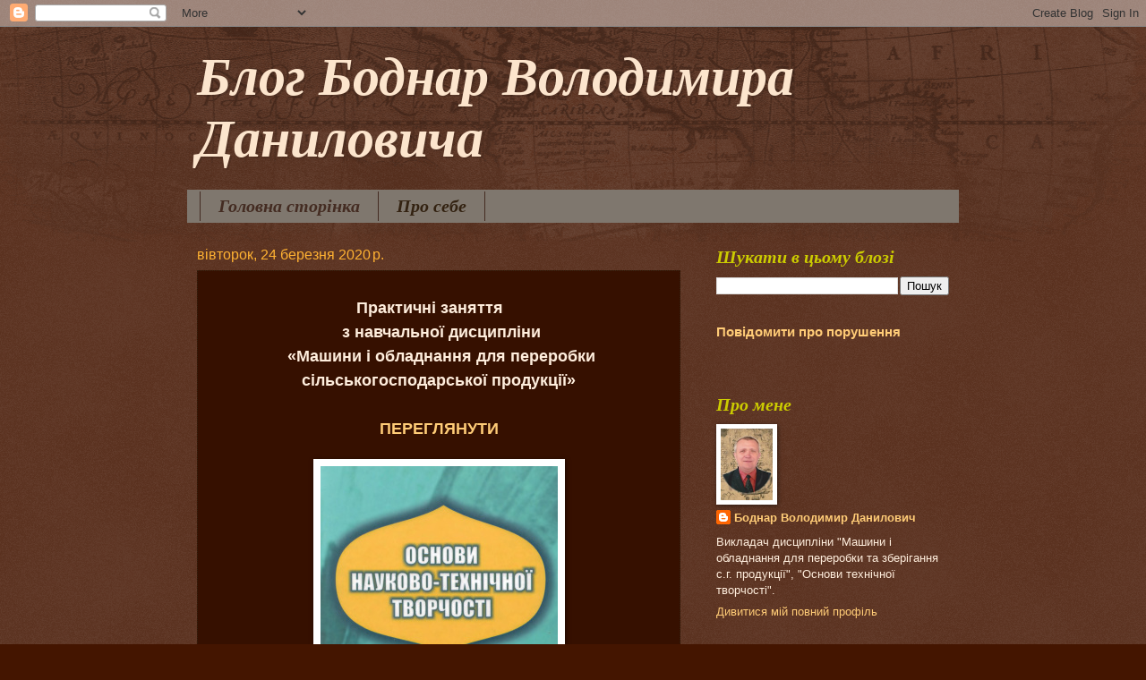

--- FILE ---
content_type: text/html; charset=UTF-8
request_url: https://volodymyrbodnar.blogspot.com/
body_size: 10835
content:
<!DOCTYPE html>
<html class='v2' dir='ltr' lang='uk'>
<head>
<link href='https://www.blogger.com/static/v1/widgets/335934321-css_bundle_v2.css' rel='stylesheet' type='text/css'/>
<meta content='width=1100' name='viewport'/>
<meta content='text/html; charset=UTF-8' http-equiv='Content-Type'/>
<meta content='blogger' name='generator'/>
<link href='https://volodymyrbodnar.blogspot.com/favicon.ico' rel='icon' type='image/x-icon'/>
<link href='https://volodymyrbodnar.blogspot.com/' rel='canonical'/>
<link rel="alternate" type="application/atom+xml" title="Блог Боднар Володимира Даниловича - Atom" href="https://volodymyrbodnar.blogspot.com/feeds/posts/default" />
<link rel="alternate" type="application/rss+xml" title="Блог Боднар Володимира Даниловича - RSS" href="https://volodymyrbodnar.blogspot.com/feeds/posts/default?alt=rss" />
<link rel="service.post" type="application/atom+xml" title="Блог Боднар Володимира Даниловича - Atom" href="https://www.blogger.com/feeds/5303699380393624380/posts/default" />
<link rel="me" href="https://www.blogger.com/profile/05203724567763009478" />
<!--Can't find substitution for tag [blog.ieCssRetrofitLinks]-->
<meta content='https://volodymyrbodnar.blogspot.com/' property='og:url'/>
<meta content='Блог Боднар Володимира Даниловича' property='og:title'/>
<meta content='' property='og:description'/>
<title>Блог Боднар Володимира Даниловича</title>
<style id='page-skin-1' type='text/css'><!--
/*
-----------------------------------------------
Blogger Template Style
Name:     Watermark
Designer: Blogger
URL:      www.blogger.com
----------------------------------------------- */
/* Use this with templates/1ktemplate-*.html */
/* Content
----------------------------------------------- */
body {
font: normal normal 14px Arial, Tahoma, Helvetica, FreeSans, sans-serif;
color: #ffeedd;
background: #441500 url(https://resources.blogblog.com/blogblog/data/1kt/watermark/body_background_navigator.png) repeat scroll top left;
}
html body .content-outer {
min-width: 0;
max-width: 100%;
width: 100%;
}
.content-outer {
font-size: 92%;
}
a:link {
text-decoration:none;
color: #ffcc77;
}
a:visited {
text-decoration:none;
color: #ff8866;
}
a:hover {
text-decoration:underline;
color: #ffeecc;
}
.body-fauxcolumns .cap-top {
margin-top: 30px;
background: transparent url(https://resources.blogblog.com/blogblog/data/1kt/watermark/body_overlay_navigator.png) no-repeat scroll top center;
height: 256px;
}
.content-inner {
padding: 0;
}
/* Header
----------------------------------------------- */
.header-inner .Header .titlewrapper,
.header-inner .Header .descriptionwrapper {
padding-left: 20px;
padding-right: 20px;
}
.Header h1 {
font: italic bold 60px Georgia, Utopia, 'Palatino Linotype', Palatino, serif;
color: #fce5cd;
text-shadow: 2px 2px rgba(0, 0, 0, .1);
}
.Header h1 a {
color: #fce5cd;
}
.Header .description {
font-size: 140%;
color: #ffffff;
}
/* Tabs
----------------------------------------------- */
.tabs-inner .section {
margin: 0 20px;
}
.tabs-inner .PageList, .tabs-inner .LinkList, .tabs-inner .Labels {
margin-left: -11px;
margin-right: -11px;
background-color: #7f776e;
border-top: 0 solid #ffffff;
border-bottom: 0 solid #ffffff;
-moz-box-shadow: 0 0 0 rgba(0, 0, 0, .3);
-webkit-box-shadow: 0 0 0 rgba(0, 0, 0, .3);
-goog-ms-box-shadow: 0 0 0 rgba(0, 0, 0, .3);
box-shadow: 0 0 0 rgba(0, 0, 0, .3);
}
.tabs-inner .PageList .widget-content,
.tabs-inner .LinkList .widget-content,
.tabs-inner .Labels .widget-content {
margin: -3px -11px;
background: transparent none  no-repeat scroll right;
}
.tabs-inner .widget ul {
padding: 2px 25px;
max-height: 34px;
background: transparent none no-repeat scroll left;
}
.tabs-inner .widget li {
border: none;
}
.tabs-inner .widget li a {
display: inline-block;
padding: .25em 1em;
font: italic bold 20px Georgia, Utopia, 'Palatino Linotype', Palatino, serif;
color: #332211;
border-right: 1px solid #442c22;
}
.tabs-inner .widget li:first-child a {
border-left: 1px solid #442c22;
}
.tabs-inner .widget li.selected a, .tabs-inner .widget li a:hover {
color: #442c22;
}
/* Headings
----------------------------------------------- */
h2 {
font: italic bold 20px Georgia, Utopia, 'Palatino Linotype', Palatino, serif;
color: #cccc00;
margin: 0 0 .5em;
}
h2.date-header {
font: normal normal 16px Arial, Tahoma, Helvetica, FreeSans, sans-serif;
color: #ffb232;
}
/* Main
----------------------------------------------- */
.main-inner .column-center-inner,
.main-inner .column-left-inner,
.main-inner .column-right-inner {
padding: 0 5px;
}
.main-outer {
margin-top: 0;
background: transparent none no-repeat scroll top left;
}
.main-inner {
padding-top: 30px;
}
.main-cap-top {
position: relative;
}
.main-cap-top .cap-right {
position: absolute;
height: 0;
width: 100%;
bottom: 0;
background: transparent none repeat-x scroll bottom center;
}
.main-cap-top .cap-left {
position: absolute;
height: 245px;
width: 280px;
right: 0;
bottom: 0;
background: transparent none no-repeat scroll bottom left;
}
/* Posts
----------------------------------------------- */
.post-outer {
padding: 15px 20px;
margin: 0 0 25px;
background: #441500 url(https://resources.blogblog.com/blogblog/data/1kt/watermark/post_background_navigator.png) repeat scroll top left;
_background-image: none;
border: dotted 1px #332211;
-moz-box-shadow: 0 0 0 rgba(0, 0, 0, .1);
-webkit-box-shadow: 0 0 0 rgba(0, 0, 0, .1);
-goog-ms-box-shadow: 0 0 0 rgba(0, 0, 0, .1);
box-shadow: 0 0 0 rgba(0, 0, 0, .1);
}
h3.post-title {
font: normal normal 30px Georgia, Utopia, 'Palatino Linotype', Palatino, serif;
margin: 0;
}
.comments h4 {
font: normal normal 30px Georgia, Utopia, 'Palatino Linotype', Palatino, serif;
margin: 1em 0 0;
}
.post-body {
font-size: 105%;
line-height: 1.5;
position: relative;
}
.post-header {
margin: 0 0 1em;
color: #0000cc;
}
.post-footer {
margin: 10px 0 0;
padding: 10px 0 0;
color: #0000cc;
border-top: dashed 1px #002f44;
}
#blog-pager {
font-size: 140%
}
#comments .comment-author {
padding-top: 1.5em;
border-top: dashed 1px #002f44;
background-position: 0 1.5em;
}
#comments .comment-author:first-child {
padding-top: 0;
border-top: none;
}
.avatar-image-container {
margin: .2em 0 0;
}
/* Comments
----------------------------------------------- */
.comments .comments-content .icon.blog-author {
background-repeat: no-repeat;
background-image: url([data-uri]);
}
.comments .comments-content .loadmore a {
border-top: 1px solid #002f44;
border-bottom: 1px solid #002f44;
}
.comments .continue {
border-top: 2px solid #002f44;
}
/* Widgets
----------------------------------------------- */
.widget ul, .widget #ArchiveList ul.flat {
padding: 0;
list-style: none;
}
.widget ul li, .widget #ArchiveList ul.flat li {
padding: .35em 0;
text-indent: 0;
border-top: dashed 1px #002f44;
}
.widget ul li:first-child, .widget #ArchiveList ul.flat li:first-child {
border-top: none;
}
.widget .post-body ul {
list-style: disc;
}
.widget .post-body ul li {
border: none;
}
.widget .zippy {
color: #002f44;
}
.post-body img, .post-body .tr-caption-container, .Profile img, .Image img,
.BlogList .item-thumbnail img {
padding: 5px;
background: #fff;
-moz-box-shadow: 1px 1px 5px rgba(0, 0, 0, .5);
-webkit-box-shadow: 1px 1px 5px rgba(0, 0, 0, .5);
-goog-ms-box-shadow: 1px 1px 5px rgba(0, 0, 0, .5);
box-shadow: 1px 1px 5px rgba(0, 0, 0, .5);
}
.post-body img, .post-body .tr-caption-container {
padding: 8px;
}
.post-body .tr-caption-container {
color: #333333;
}
.post-body .tr-caption-container img {
padding: 0;
background: transparent;
border: none;
-moz-box-shadow: 0 0 0 rgba(0, 0, 0, .1);
-webkit-box-shadow: 0 0 0 rgba(0, 0, 0, .1);
-goog-ms-box-shadow: 0 0 0 rgba(0, 0, 0, .1);
box-shadow: 0 0 0 rgba(0, 0, 0, .1);
}
/* Footer
----------------------------------------------- */
.footer-outer {
color:#7f7f7f;
background: #44002f url(https://resources.blogblog.com/blogblog/data/1kt/watermark/body_background_navigator.png) repeat scroll top left;
}
.footer-outer a {
color: #fff6ee;
}
.footer-outer a:visited {
color: #ff8866;
}
.footer-outer a:hover {
color: #ffeecc;
}
.footer-outer .widget h2 {
color: #cccc00;
}
/* Mobile
----------------------------------------------- */
body.mobile  {
background-size: 100% auto;
}
.mobile .body-fauxcolumn-outer {
background: transparent none repeat scroll top left;
}
html .mobile .mobile-date-outer {
border-bottom: none;
background: #441500 url(https://resources.blogblog.com/blogblog/data/1kt/watermark/post_background_navigator.png) repeat scroll top left;
_background-image: none;
margin-bottom: 10px;
}
.mobile .main-inner .date-outer {
padding: 0;
}
.mobile .main-inner .date-header {
margin: 10px;
}
.mobile .main-cap-top {
z-index: -1;
}
.mobile .content-outer {
font-size: 100%;
}
.mobile .post-outer {
padding: 10px;
}
.mobile .main-cap-top .cap-left {
background: transparent none no-repeat scroll bottom left;
}
.mobile .body-fauxcolumns .cap-top {
margin: 0;
}
.mobile-link-button {
background: #441500 url(https://resources.blogblog.com/blogblog/data/1kt/watermark/post_background_navigator.png) repeat scroll top left;
}
.mobile-link-button a:link, .mobile-link-button a:visited {
color: #ffcc77;
}
.mobile-index-date .date-header {
color: #ffb232;
}
.mobile-index-contents {
color: #ffeedd;
}
.mobile .tabs-inner .section {
margin: 0;
}
.mobile .tabs-inner .PageList {
margin-left: 0;
margin-right: 0;
}
.mobile .tabs-inner .PageList .widget-content {
margin: 0;
color: #442c22;
background: #441500 url(https://resources.blogblog.com/blogblog/data/1kt/watermark/post_background_navigator.png) repeat scroll top left;
}
.mobile .tabs-inner .PageList .widget-content .pagelist-arrow {
border-left: 1px solid #442c22;
}

--></style>
<style id='template-skin-1' type='text/css'><!--
body {
min-width: 880px;
}
.content-outer, .content-fauxcolumn-outer, .region-inner {
min-width: 880px;
max-width: 880px;
_width: 880px;
}
.main-inner .columns {
padding-left: 0;
padding-right: 300px;
}
.main-inner .fauxcolumn-center-outer {
left: 0;
right: 300px;
/* IE6 does not respect left and right together */
_width: expression(this.parentNode.offsetWidth -
parseInt("0") -
parseInt("300px") + 'px');
}
.main-inner .fauxcolumn-left-outer {
width: 0;
}
.main-inner .fauxcolumn-right-outer {
width: 300px;
}
.main-inner .column-left-outer {
width: 0;
right: 100%;
margin-left: -0;
}
.main-inner .column-right-outer {
width: 300px;
margin-right: -300px;
}
#layout {
min-width: 0;
}
#layout .content-outer {
min-width: 0;
width: 800px;
}
#layout .region-inner {
min-width: 0;
width: auto;
}
body#layout div.add_widget {
padding: 8px;
}
body#layout div.add_widget a {
margin-left: 32px;
}
--></style>
<link href='https://www.blogger.com/dyn-css/authorization.css?targetBlogID=5303699380393624380&amp;zx=f49e5aa9-6218-46fc-af48-adaf1ea8155f' media='none' onload='if(media!=&#39;all&#39;)media=&#39;all&#39;' rel='stylesheet'/><noscript><link href='https://www.blogger.com/dyn-css/authorization.css?targetBlogID=5303699380393624380&amp;zx=f49e5aa9-6218-46fc-af48-adaf1ea8155f' rel='stylesheet'/></noscript>
<meta name='google-adsense-platform-account' content='ca-host-pub-1556223355139109'/>
<meta name='google-adsense-platform-domain' content='blogspot.com'/>

</head>
<body class='loading variant-navigator'>
<div class='navbar section' id='navbar' name='Панель навігації'><div class='widget Navbar' data-version='1' id='Navbar1'><script type="text/javascript">
    function setAttributeOnload(object, attribute, val) {
      if(window.addEventListener) {
        window.addEventListener('load',
          function(){ object[attribute] = val; }, false);
      } else {
        window.attachEvent('onload', function(){ object[attribute] = val; });
      }
    }
  </script>
<div id="navbar-iframe-container"></div>
<script type="text/javascript" src="https://apis.google.com/js/platform.js"></script>
<script type="text/javascript">
      gapi.load("gapi.iframes:gapi.iframes.style.bubble", function() {
        if (gapi.iframes && gapi.iframes.getContext) {
          gapi.iframes.getContext().openChild({
              url: 'https://www.blogger.com/navbar/5303699380393624380?origin\x3dhttps://volodymyrbodnar.blogspot.com',
              where: document.getElementById("navbar-iframe-container"),
              id: "navbar-iframe"
          });
        }
      });
    </script><script type="text/javascript">
(function() {
var script = document.createElement('script');
script.type = 'text/javascript';
script.src = '//pagead2.googlesyndication.com/pagead/js/google_top_exp.js';
var head = document.getElementsByTagName('head')[0];
if (head) {
head.appendChild(script);
}})();
</script>
</div></div>
<div itemscope='itemscope' itemtype='http://schema.org/Blog' style='display: none;'>
<meta content='Блог Боднар Володимира Даниловича' itemprop='name'/>
</div>
<div class='body-fauxcolumns'>
<div class='fauxcolumn-outer body-fauxcolumn-outer'>
<div class='cap-top'>
<div class='cap-left'></div>
<div class='cap-right'></div>
</div>
<div class='fauxborder-left'>
<div class='fauxborder-right'></div>
<div class='fauxcolumn-inner'>
</div>
</div>
<div class='cap-bottom'>
<div class='cap-left'></div>
<div class='cap-right'></div>
</div>
</div>
</div>
<div class='content'>
<div class='content-fauxcolumns'>
<div class='fauxcolumn-outer content-fauxcolumn-outer'>
<div class='cap-top'>
<div class='cap-left'></div>
<div class='cap-right'></div>
</div>
<div class='fauxborder-left'>
<div class='fauxborder-right'></div>
<div class='fauxcolumn-inner'>
</div>
</div>
<div class='cap-bottom'>
<div class='cap-left'></div>
<div class='cap-right'></div>
</div>
</div>
</div>
<div class='content-outer'>
<div class='content-cap-top cap-top'>
<div class='cap-left'></div>
<div class='cap-right'></div>
</div>
<div class='fauxborder-left content-fauxborder-left'>
<div class='fauxborder-right content-fauxborder-right'></div>
<div class='content-inner'>
<header>
<div class='header-outer'>
<div class='header-cap-top cap-top'>
<div class='cap-left'></div>
<div class='cap-right'></div>
</div>
<div class='fauxborder-left header-fauxborder-left'>
<div class='fauxborder-right header-fauxborder-right'></div>
<div class='region-inner header-inner'>
<div class='header section' id='header' name='Заголовок'><div class='widget Header' data-version='1' id='Header1'>
<div id='header-inner'>
<div class='titlewrapper'>
<h1 class='title'>
Блог Боднар Володимира Даниловича
</h1>
</div>
<div class='descriptionwrapper'>
<p class='description'><span>
</span></p>
</div>
</div>
</div></div>
</div>
</div>
<div class='header-cap-bottom cap-bottom'>
<div class='cap-left'></div>
<div class='cap-right'></div>
</div>
</div>
</header>
<div class='tabs-outer'>
<div class='tabs-cap-top cap-top'>
<div class='cap-left'></div>
<div class='cap-right'></div>
</div>
<div class='fauxborder-left tabs-fauxborder-left'>
<div class='fauxborder-right tabs-fauxborder-right'></div>
<div class='region-inner tabs-inner'>
<div class='tabs section' id='crosscol' name='Усі стовпці'><div class='widget PageList' data-version='1' id='PageList2'>
<div class='widget-content'>
<ul>
<li class='selected'>
<a href='https://volodymyrbodnar.blogspot.com/'>Головна сторінка</a>
</li>
<li>
<a href='http://zklnau.com.ua/------------------.-.-1.html'>Про себе</a>
</li>
</ul>
<div class='clear'></div>
</div>
</div></div>
<div class='tabs no-items section' id='crosscol-overflow' name='Cross-Column 2'></div>
</div>
</div>
<div class='tabs-cap-bottom cap-bottom'>
<div class='cap-left'></div>
<div class='cap-right'></div>
</div>
</div>
<div class='main-outer'>
<div class='main-cap-top cap-top'>
<div class='cap-left'></div>
<div class='cap-right'></div>
</div>
<div class='fauxborder-left main-fauxborder-left'>
<div class='fauxborder-right main-fauxborder-right'></div>
<div class='region-inner main-inner'>
<div class='columns fauxcolumns'>
<div class='fauxcolumn-outer fauxcolumn-center-outer'>
<div class='cap-top'>
<div class='cap-left'></div>
<div class='cap-right'></div>
</div>
<div class='fauxborder-left'>
<div class='fauxborder-right'></div>
<div class='fauxcolumn-inner'>
</div>
</div>
<div class='cap-bottom'>
<div class='cap-left'></div>
<div class='cap-right'></div>
</div>
</div>
<div class='fauxcolumn-outer fauxcolumn-left-outer'>
<div class='cap-top'>
<div class='cap-left'></div>
<div class='cap-right'></div>
</div>
<div class='fauxborder-left'>
<div class='fauxborder-right'></div>
<div class='fauxcolumn-inner'>
</div>
</div>
<div class='cap-bottom'>
<div class='cap-left'></div>
<div class='cap-right'></div>
</div>
</div>
<div class='fauxcolumn-outer fauxcolumn-right-outer'>
<div class='cap-top'>
<div class='cap-left'></div>
<div class='cap-right'></div>
</div>
<div class='fauxborder-left'>
<div class='fauxborder-right'></div>
<div class='fauxcolumn-inner'>
</div>
</div>
<div class='cap-bottom'>
<div class='cap-left'></div>
<div class='cap-right'></div>
</div>
</div>
<!-- corrects IE6 width calculation -->
<div class='columns-inner'>
<div class='column-center-outer'>
<div class='column-center-inner'>
<div class='main section' id='main' name='Основний'><div class='widget Blog' data-version='1' id='Blog1'>
<div class='blog-posts hfeed'>

          <div class="date-outer">
        
<h2 class='date-header'><span>вівторок, 24 березня 2020&#8239;р.</span></h2>

          <div class="date-posts">
        
<div class='post-outer'>
<div class='post hentry uncustomized-post-template' itemprop='blogPost' itemscope='itemscope' itemtype='http://schema.org/BlogPosting'>
<meta content='https://blogger.googleusercontent.com/img/b/R29vZ2xl/AVvXsEjrXXTsQDGK_Xw5ENifYSUO3LvPe4wILuoB5UE4inVXuuIA6rB_SbtYi9yPFAMhFO58nORVFQmBZ_CDjwOOpMBjJKkfh2EC5WaB-015kJ7gIdekiSP1MLVpP8SzC4CNHn-QspYzAOGOOZuc/s1600/8.png' itemprop='image_url'/>
<meta content='5303699380393624380' itemprop='blogId'/>
<meta content='2310463319094961359' itemprop='postId'/>
<a name='2310463319094961359'></a>
<div class='post-header'>
<div class='post-header-line-1'></div>
</div>
<div class='post-body entry-content' id='post-body-2310463319094961359' itemprop='description articleBody'>
<div align="center" class="MsoNormal" style="text-align: center;">
<span style="font-size: large;">&nbsp; &nbsp; &nbsp; &nbsp; &nbsp; &nbsp; &nbsp; &nbsp; &nbsp; &nbsp;<b>Практичні заняття&nbsp;&nbsp;&nbsp;&nbsp;&nbsp;&nbsp;&nbsp;&nbsp;&nbsp;&nbsp;&nbsp;&nbsp;&nbsp;&nbsp;&nbsp;&nbsp;&nbsp;&nbsp;&nbsp;&nbsp;&nbsp; &nbsp;<o:p></o:p></b></span></div>
<div align="center" class="MsoNormal" style="text-align: center;">
<b><o:p><span style="font-size: large;">&nbsp;</span></o:p><span style="font-size: large;">з навчальної дисципліни</span></b></div>
<div align="center" class="MsoNormal" style="text-align: center;">
<b><span style="font-size: large;">&nbsp;</span><span style="font-size: large;">&#171;Машини і обладнання для переробки сільськогосподарської
продукції&#187;</span></b></div>
<div align="center" class="MsoNormal" style="text-align: center;">
<b><span style="font-size: large;"><br /></span></b></div>
<div align="center" class="MsoNormal" style="text-align: center;">
<b><span style="font-size: large;"><a href="https://docs.google.com/document/d/1UEcHqdGpaHuV18tIUAYERAO3H9ill8Y6xOLGq2hVWhI/edit#heading=h.1syjxc9scs53">ПЕРЕГЛЯНУТИ</a></span></b></div>
<div align="center" class="MsoNormal" style="text-align: center;">
<b><br /></b></div>
<div class="separator" style="clear: both; text-align: center;">
<a href="https://blogger.googleusercontent.com/img/b/R29vZ2xl/AVvXsEjrXXTsQDGK_Xw5ENifYSUO3LvPe4wILuoB5UE4inVXuuIA6rB_SbtYi9yPFAMhFO58nORVFQmBZ_CDjwOOpMBjJKkfh2EC5WaB-015kJ7gIdekiSP1MLVpP8SzC4CNHn-QspYzAOGOOZuc/s1600/8.png" imageanchor="1" style="margin-left: 1em; margin-right: 1em;"><img border="0" data-original-height="250" data-original-width="265" src="https://blogger.googleusercontent.com/img/b/R29vZ2xl/AVvXsEjrXXTsQDGK_Xw5ENifYSUO3LvPe4wILuoB5UE4inVXuuIA6rB_SbtYi9yPFAMhFO58nORVFQmBZ_CDjwOOpMBjJKkfh2EC5WaB-015kJ7gIdekiSP1MLVpP8SzC4CNHn-QspYzAOGOOZuc/s1600/8.png" /></a></div>
<div align="center" class="MsoNormal" style="text-align: center;">
<b><br /></b></div>
<div style='clear: both;'></div>
</div>
<div class='post-footer'>
<div class='post-footer-line post-footer-line-1'>
<span class='post-author vcard'>
</span>
<span class='post-timestamp'>
о
<meta content='https://volodymyrbodnar.blogspot.com/2020/03/blog-post_37.html' itemprop='url'/>
<a class='timestamp-link' href='https://volodymyrbodnar.blogspot.com/2020/03/blog-post_37.html' rel='bookmark' title='permanent link'><abbr class='published' itemprop='datePublished' title='2020-03-24T11:54:00-07:00'>березня 24, 2020</abbr></a>
</span>
<span class='post-comment-link'>
<a class='comment-link' href='https://volodymyrbodnar.blogspot.com/2020/03/blog-post_37.html#comment-form' onclick=''>
Немає коментарів:
  </a>
</span>
<span class='post-icons'>
<span class='item-control blog-admin pid-295420899'>
<a href='https://www.blogger.com/post-edit.g?blogID=5303699380393624380&postID=2310463319094961359&from=pencil' title='Редагувати допис'>
<img alt='' class='icon-action' height='18' src='https://resources.blogblog.com/img/icon18_edit_allbkg.gif' width='18'/>
</a>
</span>
</span>
<div class='post-share-buttons goog-inline-block'>
<a class='goog-inline-block share-button sb-email' href='https://www.blogger.com/share-post.g?blogID=5303699380393624380&postID=2310463319094961359&target=email' target='_blank' title='Надіслати електронною поштою'><span class='share-button-link-text'>Надіслати електронною поштою</span></a><a class='goog-inline-block share-button sb-blog' href='https://www.blogger.com/share-post.g?blogID=5303699380393624380&postID=2310463319094961359&target=blog' onclick='window.open(this.href, "_blank", "height=270,width=475"); return false;' target='_blank' title='Опублікувати в блозі'><span class='share-button-link-text'>Опублікувати в блозі</span></a><a class='goog-inline-block share-button sb-twitter' href='https://www.blogger.com/share-post.g?blogID=5303699380393624380&postID=2310463319094961359&target=twitter' target='_blank' title='Поділитися в X'><span class='share-button-link-text'>Поділитися в X</span></a><a class='goog-inline-block share-button sb-facebook' href='https://www.blogger.com/share-post.g?blogID=5303699380393624380&postID=2310463319094961359&target=facebook' onclick='window.open(this.href, "_blank", "height=430,width=640"); return false;' target='_blank' title='Опублікувати у Facebook'><span class='share-button-link-text'>Опублікувати у Facebook</span></a><a class='goog-inline-block share-button sb-pinterest' href='https://www.blogger.com/share-post.g?blogID=5303699380393624380&postID=2310463319094961359&target=pinterest' target='_blank' title='Поділитися в Pinterest'><span class='share-button-link-text'>Поділитися в Pinterest</span></a>
</div>
</div>
<div class='post-footer-line post-footer-line-2'>
<span class='post-labels'>
</span>
</div>
<div class='post-footer-line post-footer-line-3'>
<span class='post-location'>
</span>
</div>
</div>
</div>
</div>
<div class='inline-ad'>
<!--Can't find substitution for tag [adCode]-->
</div>
<div class='post-outer'>
<div class='post hentry uncustomized-post-template' itemprop='blogPost' itemscope='itemscope' itemtype='http://schema.org/BlogPosting'>
<meta content='https://blogger.googleusercontent.com/img/b/R29vZ2xl/AVvXsEiFyx8jtZazcpSoeNSfvi88tnMtdPxrypoF7tsARISvGFR0VVmgPdfvSVc0E1QP-7e0i1HDN7TMCB93U4sXtoj3Szi2oZkgP62fR-7Q4gJ22bQX8S6UFtTR9XJv_R8V41JltoYuJGFZn6Gd/s1600/7.png' itemprop='image_url'/>
<meta content='5303699380393624380' itemprop='blogId'/>
<meta content='4534338645094869242' itemprop='postId'/>
<a name='4534338645094869242'></a>
<div class='post-header'>
<div class='post-header-line-1'></div>
</div>
<div class='post-body entry-content' id='post-body-4534338645094869242' itemprop='description articleBody'>
<div style="text-align: center;">
<span style="font-family: &quot;Franklin Gothic Medium&quot;, sans-serif;"><b><span style="font-size: large;">Методичні
рекомендації</span></b></span></div>
<div style="text-align: left;">
<b><span style="font-size: large;"><span style="text-align: center;"><span style="font-family: Franklin Gothic Medium, sans-serif;">&nbsp; &nbsp; &nbsp; &nbsp; &nbsp; &nbsp; &nbsp; &nbsp; &nbsp; &nbsp; &nbsp; &nbsp; &nbsp; &nbsp; &nbsp; &nbsp;з&nbsp;</span></span><span style="text-align: center;">навчальної дисципліни</span></span></b></div>
<div align="center" class="MsoNormal" style="text-align: center;">
<b><i><span style="font-size: large;">/ самостійна
робота /<o:p></o:p></span></i></b></div>
<div class="MsoNormal" style="text-align: center;">
<b><span style="font-size: large;">&nbsp;<span style="font-family: &quot;Arial Narrow&quot;, sans-serif;">&#171;Машини і обладнання для&nbsp;</span></span></b></div>
<div class="MsoNormal" style="text-align: center;">
<span style="font-family: &quot;Arial Narrow&quot;, sans-serif;"><b><span style="font-size: large;">переробки сільськогосподарської продукції"</span></b></span></div>
<div class="MsoNormal" style="text-align: center;">
<span style="font-family: &quot;Arial Narrow&quot;, sans-serif;"><b><span style="font-size: large;"><br /></span></b></span></div>
<div class="MsoNormal" style="text-align: left;">
</div>
<div style="text-align: center;">
<b style="font-family: &quot;Arial Narrow&quot;, sans-serif;"><span style="font-size: x-large;"><a href="https://docs.google.com/document/d/1xKWXWMwB9WVa5EIMD9-QpgdAYEkR7Y5lC6UDeFtZWAI/edit">ПЕРЕЙТИ ТУТ</a></span></b></div>
<div style="text-align: center;">
<b style="font-family: &quot;Arial Narrow&quot;, sans-serif;"><br /></b></div>
<span style="font-family: &quot;Arial Narrow&quot;, sans-serif;"><b><a href="https://docs.google.com/document/d/1xKWXWMwB9WVa5EIMD9-QpgdAYEkR7Y5lC6UDeFtZWAI/edit"></a><div class="separator" style="clear: both; font-size: x-large; text-align: center;">
<a href="https://docs.google.com/document/d/1xKWXWMwB9WVa5EIMD9-QpgdAYEkR7Y5lC6UDeFtZWAI/edit"></a><a href="https://blogger.googleusercontent.com/img/b/R29vZ2xl/AVvXsEiFyx8jtZazcpSoeNSfvi88tnMtdPxrypoF7tsARISvGFR0VVmgPdfvSVc0E1QP-7e0i1HDN7TMCB93U4sXtoj3Szi2oZkgP62fR-7Q4gJ22bQX8S6UFtTR9XJv_R8V41JltoYuJGFZn6Gd/s1600/7.png" imageanchor="1" style="margin-left: 1em; margin-right: 1em;"><img border="0" data-original-height="319" data-original-width="256" src="https://blogger.googleusercontent.com/img/b/R29vZ2xl/AVvXsEiFyx8jtZazcpSoeNSfvi88tnMtdPxrypoF7tsARISvGFR0VVmgPdfvSVc0E1QP-7e0i1HDN7TMCB93U4sXtoj3Szi2oZkgP62fR-7Q4gJ22bQX8S6UFtTR9XJv_R8V41JltoYuJGFZn6Gd/s1600/7.png" /></a></div>
</b></span><br />






<br />
<div align="center" class="MsoNormal" style="text-align: center;">
<br /></div>
<div style='clear: both;'></div>
</div>
<div class='post-footer'>
<div class='post-footer-line post-footer-line-1'>
<span class='post-author vcard'>
</span>
<span class='post-timestamp'>
о
<meta content='https://volodymyrbodnar.blogspot.com/2020/03/blog-post_26.html' itemprop='url'/>
<a class='timestamp-link' href='https://volodymyrbodnar.blogspot.com/2020/03/blog-post_26.html' rel='bookmark' title='permanent link'><abbr class='published' itemprop='datePublished' title='2020-03-24T11:52:00-07:00'>березня 24, 2020</abbr></a>
</span>
<span class='post-comment-link'>
<a class='comment-link' href='https://volodymyrbodnar.blogspot.com/2020/03/blog-post_26.html#comment-form' onclick=''>
Немає коментарів:
  </a>
</span>
<span class='post-icons'>
<span class='item-control blog-admin pid-295420899'>
<a href='https://www.blogger.com/post-edit.g?blogID=5303699380393624380&postID=4534338645094869242&from=pencil' title='Редагувати допис'>
<img alt='' class='icon-action' height='18' src='https://resources.blogblog.com/img/icon18_edit_allbkg.gif' width='18'/>
</a>
</span>
</span>
<div class='post-share-buttons goog-inline-block'>
<a class='goog-inline-block share-button sb-email' href='https://www.blogger.com/share-post.g?blogID=5303699380393624380&postID=4534338645094869242&target=email' target='_blank' title='Надіслати електронною поштою'><span class='share-button-link-text'>Надіслати електронною поштою</span></a><a class='goog-inline-block share-button sb-blog' href='https://www.blogger.com/share-post.g?blogID=5303699380393624380&postID=4534338645094869242&target=blog' onclick='window.open(this.href, "_blank", "height=270,width=475"); return false;' target='_blank' title='Опублікувати в блозі'><span class='share-button-link-text'>Опублікувати в блозі</span></a><a class='goog-inline-block share-button sb-twitter' href='https://www.blogger.com/share-post.g?blogID=5303699380393624380&postID=4534338645094869242&target=twitter' target='_blank' title='Поділитися в X'><span class='share-button-link-text'>Поділитися в X</span></a><a class='goog-inline-block share-button sb-facebook' href='https://www.blogger.com/share-post.g?blogID=5303699380393624380&postID=4534338645094869242&target=facebook' onclick='window.open(this.href, "_blank", "height=430,width=640"); return false;' target='_blank' title='Опублікувати у Facebook'><span class='share-button-link-text'>Опублікувати у Facebook</span></a><a class='goog-inline-block share-button sb-pinterest' href='https://www.blogger.com/share-post.g?blogID=5303699380393624380&postID=4534338645094869242&target=pinterest' target='_blank' title='Поділитися в Pinterest'><span class='share-button-link-text'>Поділитися в Pinterest</span></a>
</div>
</div>
<div class='post-footer-line post-footer-line-2'>
<span class='post-labels'>
</span>
</div>
<div class='post-footer-line post-footer-line-3'>
<span class='post-location'>
</span>
</div>
</div>
</div>
</div>
<div class='post-outer'>
<div class='post hentry uncustomized-post-template' itemprop='blogPost' itemscope='itemscope' itemtype='http://schema.org/BlogPosting'>
<meta content='https://blogger.googleusercontent.com/img/b/R29vZ2xl/AVvXsEikvXLYF39qJJSlfaWbfrGvwKNSCQT1arVTxc6A0kj57EfKULm4EQjQj9_vNG-z2fmV_OfNGZ9h7wOyhmQP1yFyC32x6TBikr-N7jIimrod1mqrHW21DnigFLFMlSo16grJUcXRQyAeTBtB/s320/6.jpg' itemprop='image_url'/>
<meta content='5303699380393624380' itemprop='blogId'/>
<meta content='4084664487638321527' itemprop='postId'/>
<a name='4084664487638321527'></a>
<div class='post-header'>
<div class='post-header-line-1'></div>
</div>
<div class='post-body entry-content' id='post-body-4084664487638321527' itemprop='description articleBody'>
<div class="MsoNormal" style="line-height: 150%; margin-bottom: 0.0001pt; text-align: center;">
<b><span style="font-family: &quot;Times New Roman&quot;,&quot;serif&quot;; font-size: 16.0pt; line-height: 150%; mso-ansi-language: UK; mso-fareast-font-family: &quot;Times New Roman&quot;; mso-fareast-language: RU;">&nbsp; &nbsp;Методичні вказівки та індивідуальні завдання <o:p></o:p></span></b></div>
<div class="MsoNormal" style="line-height: 150%; margin-bottom: 0.0001pt; text-align: center;">
<b><span style="font-family: &quot;Times New Roman&quot;,&quot;serif&quot;; font-size: 16.0pt; line-height: 150%; mso-ansi-language: UK; mso-fareast-font-family: &quot;Times New Roman&quot;; mso-fareast-language: RU;">&nbsp; &nbsp; &nbsp; &nbsp; до вивчення дисципліни &#171;Основи технічної творчості&#187;<o:p></o:p></span></b></div>
<div style="text-align: center;">



<b><span style="font-family: &quot;Times New Roman&quot;,&quot;serif&quot;; font-size: 16.0pt; line-height: 115%; mso-ansi-language: UK; mso-bidi-language: AR-SA; mso-fareast-font-family: &quot;Times New Roman&quot;; mso-fareast-language: RU;">&nbsp; &nbsp; &nbsp; &nbsp; &nbsp; &nbsp; &nbsp; &nbsp; &nbsp;для студентів</span></b></div>
<div style="text-align: left;">
<b><span style="font-family: &quot;Times New Roman&quot;,&quot;serif&quot;; font-size: 16.0pt; line-height: 115%; mso-ansi-language: UK; mso-bidi-language: AR-SA; mso-fareast-font-family: &quot;Times New Roman&quot;; mso-fareast-language: RU;"><a href="https://docs.google.com/document/d/1UVK3g6inYikUKAYmJXzV_y8-_EcO17k1Vrg9TgvFw4c/edit">ПЕРЕЙТИ ТУТ</a></span></b></div>
<div class="separator" style="clear: both; text-align: center;">
<b><a href="https://blogger.googleusercontent.com/img/b/R29vZ2xl/AVvXsEikvXLYF39qJJSlfaWbfrGvwKNSCQT1arVTxc6A0kj57EfKULm4EQjQj9_vNG-z2fmV_OfNGZ9h7wOyhmQP1yFyC32x6TBikr-N7jIimrod1mqrHW21DnigFLFMlSo16grJUcXRQyAeTBtB/s1600/6.jpg" imageanchor="1" style="margin-left: 1em; margin-right: 1em;"><img border="0" data-original-height="288" data-original-width="512" height="180" src="https://blogger.googleusercontent.com/img/b/R29vZ2xl/AVvXsEikvXLYF39qJJSlfaWbfrGvwKNSCQT1arVTxc6A0kj57EfKULm4EQjQj9_vNG-z2fmV_OfNGZ9h7wOyhmQP1yFyC32x6TBikr-N7jIimrod1mqrHW21DnigFLFMlSo16grJUcXRQyAeTBtB/s320/6.jpg" width="320" /></a></b></div>
<b><br /></b>
<div style='clear: both;'></div>
</div>
<div class='post-footer'>
<div class='post-footer-line post-footer-line-1'>
<span class='post-author vcard'>
</span>
<span class='post-timestamp'>
о
<meta content='https://volodymyrbodnar.blogspot.com/2020/03/blog-post_24.html' itemprop='url'/>
<a class='timestamp-link' href='https://volodymyrbodnar.blogspot.com/2020/03/blog-post_24.html' rel='bookmark' title='permanent link'><abbr class='published' itemprop='datePublished' title='2020-03-24T11:47:00-07:00'>березня 24, 2020</abbr></a>
</span>
<span class='post-comment-link'>
<a class='comment-link' href='https://volodymyrbodnar.blogspot.com/2020/03/blog-post_24.html#comment-form' onclick=''>
Немає коментарів:
  </a>
</span>
<span class='post-icons'>
<span class='item-control blog-admin pid-295420899'>
<a href='https://www.blogger.com/post-edit.g?blogID=5303699380393624380&postID=4084664487638321527&from=pencil' title='Редагувати допис'>
<img alt='' class='icon-action' height='18' src='https://resources.blogblog.com/img/icon18_edit_allbkg.gif' width='18'/>
</a>
</span>
</span>
<div class='post-share-buttons goog-inline-block'>
<a class='goog-inline-block share-button sb-email' href='https://www.blogger.com/share-post.g?blogID=5303699380393624380&postID=4084664487638321527&target=email' target='_blank' title='Надіслати електронною поштою'><span class='share-button-link-text'>Надіслати електронною поштою</span></a><a class='goog-inline-block share-button sb-blog' href='https://www.blogger.com/share-post.g?blogID=5303699380393624380&postID=4084664487638321527&target=blog' onclick='window.open(this.href, "_blank", "height=270,width=475"); return false;' target='_blank' title='Опублікувати в блозі'><span class='share-button-link-text'>Опублікувати в блозі</span></a><a class='goog-inline-block share-button sb-twitter' href='https://www.blogger.com/share-post.g?blogID=5303699380393624380&postID=4084664487638321527&target=twitter' target='_blank' title='Поділитися в X'><span class='share-button-link-text'>Поділитися в X</span></a><a class='goog-inline-block share-button sb-facebook' href='https://www.blogger.com/share-post.g?blogID=5303699380393624380&postID=4084664487638321527&target=facebook' onclick='window.open(this.href, "_blank", "height=430,width=640"); return false;' target='_blank' title='Опублікувати у Facebook'><span class='share-button-link-text'>Опублікувати у Facebook</span></a><a class='goog-inline-block share-button sb-pinterest' href='https://www.blogger.com/share-post.g?blogID=5303699380393624380&postID=4084664487638321527&target=pinterest' target='_blank' title='Поділитися в Pinterest'><span class='share-button-link-text'>Поділитися в Pinterest</span></a>
</div>
</div>
<div class='post-footer-line post-footer-line-2'>
<span class='post-labels'>
</span>
</div>
<div class='post-footer-line post-footer-line-3'>
<span class='post-location'>
</span>
</div>
</div>
</div>
</div>
<div class='post-outer'>
<div class='post hentry uncustomized-post-template' itemprop='blogPost' itemscope='itemscope' itemtype='http://schema.org/BlogPosting'>
<meta content='5303699380393624380' itemprop='blogId'/>
<meta content='794493643008130235' itemprop='postId'/>
<a name='794493643008130235'></a>
<div class='post-header'>
<div class='post-header-line-1'></div>
</div>
<div class='post-body entry-content' id='post-body-794493643008130235' itemprop='description articleBody'>
<div align="center" class="MsoNormal" style="text-align: center; text-indent: 35.45pt;">
<div class="MsoNormal" style="text-indent: 35.45pt;">
<b><span style="font-size: 18.0pt; mso-ansi-language: UK;">Машини і обладнання
для переробки <o:p></o:p></span></b></div>
<div class="MsoNormal" style="text-indent: 35.45pt;">
<b><span style="font-size: 18.0pt; mso-ansi-language: UK;">&nbsp;сільськогосподарської
продукції<o:p></o:p></span></b></div>
<div class="MsoNormal" style="text-indent: 35.45pt;">
<br /></div>
<div class="MsoNormal" style="text-indent: 35.45pt;">
<b><i><span style="font-size: 14.0pt; mso-ansi-language: UK;">&nbsp;</span></i></b><b style="text-indent: 35.45pt;"><i><span lang="RU" style="font-size: 16.0pt;">Електронний посібник</span></i></b></div>
<br />
<div class="MsoNormal" style="text-indent: 35.45pt;">
<br /></div>
</div>
<b style="text-align: center; text-indent: 35.45pt;"><span style="font-size: 14.0pt; mso-ansi-language: UK;">&nbsp;</span></b><a href="https://docs.google.com/document/d/1CsDkcz1C3Z9BYf9PXAP4kelMRIaD-HezccLjpZPsY8s/edit"><b><span style="font-family: Georgia, Times New Roman, serif; font-size: large;">ПЕРЕГЛЯНУТИ</span></b></a>
<div style='clear: both;'></div>
</div>
<div class='post-footer'>
<div class='post-footer-line post-footer-line-1'>
<span class='post-author vcard'>
</span>
<span class='post-timestamp'>
о
<meta content='https://volodymyrbodnar.blogspot.com/2020/03/blog-post.html' itemprop='url'/>
<a class='timestamp-link' href='https://volodymyrbodnar.blogspot.com/2020/03/blog-post.html' rel='bookmark' title='permanent link'><abbr class='published' itemprop='datePublished' title='2020-03-24T11:42:00-07:00'>березня 24, 2020</abbr></a>
</span>
<span class='post-comment-link'>
<a class='comment-link' href='https://volodymyrbodnar.blogspot.com/2020/03/blog-post.html#comment-form' onclick=''>
Немає коментарів:
  </a>
</span>
<span class='post-icons'>
<span class='item-control blog-admin pid-295420899'>
<a href='https://www.blogger.com/post-edit.g?blogID=5303699380393624380&postID=794493643008130235&from=pencil' title='Редагувати допис'>
<img alt='' class='icon-action' height='18' src='https://resources.blogblog.com/img/icon18_edit_allbkg.gif' width='18'/>
</a>
</span>
</span>
<div class='post-share-buttons goog-inline-block'>
<a class='goog-inline-block share-button sb-email' href='https://www.blogger.com/share-post.g?blogID=5303699380393624380&postID=794493643008130235&target=email' target='_blank' title='Надіслати електронною поштою'><span class='share-button-link-text'>Надіслати електронною поштою</span></a><a class='goog-inline-block share-button sb-blog' href='https://www.blogger.com/share-post.g?blogID=5303699380393624380&postID=794493643008130235&target=blog' onclick='window.open(this.href, "_blank", "height=270,width=475"); return false;' target='_blank' title='Опублікувати в блозі'><span class='share-button-link-text'>Опублікувати в блозі</span></a><a class='goog-inline-block share-button sb-twitter' href='https://www.blogger.com/share-post.g?blogID=5303699380393624380&postID=794493643008130235&target=twitter' target='_blank' title='Поділитися в X'><span class='share-button-link-text'>Поділитися в X</span></a><a class='goog-inline-block share-button sb-facebook' href='https://www.blogger.com/share-post.g?blogID=5303699380393624380&postID=794493643008130235&target=facebook' onclick='window.open(this.href, "_blank", "height=430,width=640"); return false;' target='_blank' title='Опублікувати у Facebook'><span class='share-button-link-text'>Опублікувати у Facebook</span></a><a class='goog-inline-block share-button sb-pinterest' href='https://www.blogger.com/share-post.g?blogID=5303699380393624380&postID=794493643008130235&target=pinterest' target='_blank' title='Поділитися в Pinterest'><span class='share-button-link-text'>Поділитися в Pinterest</span></a>
</div>
</div>
<div class='post-footer-line post-footer-line-2'>
<span class='post-labels'>
</span>
</div>
<div class='post-footer-line post-footer-line-3'>
<span class='post-location'>
</span>
</div>
</div>
</div>
</div>

        </div></div>
      
</div>
<div class='blog-pager' id='blog-pager'>
<a class='home-link' href='https://volodymyrbodnar.blogspot.com/'>Головна сторінка</a>
</div>
<div class='clear'></div>
<div class='blog-feeds'>
<div class='feed-links'>
Підписатися на:
<a class='feed-link' href='https://volodymyrbodnar.blogspot.com/feeds/posts/default' target='_blank' type='application/atom+xml'>Коментарі (Atom)</a>
</div>
</div>
</div></div>
</div>
</div>
<div class='column-left-outer'>
<div class='column-left-inner'>
<aside>
</aside>
</div>
</div>
<div class='column-right-outer'>
<div class='column-right-inner'>
<aside>
<div class='sidebar section' id='sidebar-right-1'><div class='widget BlogSearch' data-version='1' id='BlogSearch1'>
<h2 class='title'>Шукати в цьому блозі</h2>
<div class='widget-content'>
<div id='BlogSearch1_form'>
<form action='https://volodymyrbodnar.blogspot.com/search' class='gsc-search-box' target='_top'>
<table cellpadding='0' cellspacing='0' class='gsc-search-box'>
<tbody>
<tr>
<td class='gsc-input'>
<input autocomplete='off' class='gsc-input' name='q' size='10' title='search' type='text' value=''/>
</td>
<td class='gsc-search-button'>
<input class='gsc-search-button' title='search' type='submit' value='Пошук'/>
</td>
</tr>
</tbody>
</table>
</form>
</div>
</div>
<div class='clear'></div>
</div>
<div class='widget ReportAbuse' data-version='1' id='ReportAbuse1'>
<h3 class='title'>
<a class='report_abuse' href='https://www.blogger.com/go/report-abuse' rel='noopener nofollow' target='_blank'>
Повідомити про порушення
</a>
</h3>
</div></div>
<table border='0' cellpadding='0' cellspacing='0' class='section-columns columns-2'>
<tbody>
<tr>
<td class='first columns-cell'>
<div class='sidebar no-items section' id='sidebar-right-2-1'>
</div>
</td>
<td class='columns-cell'>
<div class='sidebar no-items section' id='sidebar-right-2-2'></div>
</td>
</tr>
</tbody>
</table>
<div class='sidebar section' id='sidebar-right-3'><div class='widget Profile' data-version='1' id='Profile1'>
<h2>Про мене</h2>
<div class='widget-content'>
<a href='https://www.blogger.com/profile/05203724567763009478'><img alt='Моє фото' class='profile-img' height='80' src='//blogger.googleusercontent.com/img/b/R29vZ2xl/AVvXsEgI2juvrd9l4PM5tIClojv7p0uY7vajcUSDoZwJwTmmJOw_PIJHgl_Roqf9ckHmdvBPKJR4sjmkXHp8LqKoizLxFBkpXuPzrUQA-IWuk1x3K93VINJRxIClTFj53PdyaZY/s113/3.png' width='58'/></a>
<dl class='profile-datablock'>
<dt class='profile-data'>
<a class='profile-name-link g-profile' href='https://www.blogger.com/profile/05203724567763009478' rel='author' style='background-image: url(//www.blogger.com/img/logo-16.png);'>
Боднар Володимир Данилович
</a>
</dt>
<dd class='profile-textblock'>Викладач дисципліни "Машини і обладнання для переробки та зберігання с.г. продукції", "Основи технічної творчості".</dd>
</dl>
<a class='profile-link' href='https://www.blogger.com/profile/05203724567763009478' rel='author'>Дивитися мій повний профіль</a>
<div class='clear'></div>
</div>
</div></div>
</aside>
</div>
</div>
</div>
<div style='clear: both'></div>
<!-- columns -->
</div>
<!-- main -->
</div>
</div>
<div class='main-cap-bottom cap-bottom'>
<div class='cap-left'></div>
<div class='cap-right'></div>
</div>
</div>
<footer>
<div class='footer-outer'>
<div class='footer-cap-top cap-top'>
<div class='cap-left'></div>
<div class='cap-right'></div>
</div>
<div class='fauxborder-left footer-fauxborder-left'>
<div class='fauxborder-right footer-fauxborder-right'></div>
<div class='region-inner footer-inner'>
<div class='foot no-items section' id='footer-1'></div>
<table border='0' cellpadding='0' cellspacing='0' class='section-columns columns-2'>
<tbody>
<tr>
<td class='first columns-cell'>
<div class='foot no-items section' id='footer-2-1'></div>
</td>
<td class='columns-cell'>
<div class='foot no-items section' id='footer-2-2'></div>
</td>
</tr>
</tbody>
</table>
<!-- outside of the include in order to lock Attribution widget -->
<div class='foot section' id='footer-3' name='Нижній колонтитул'><div class='widget Attribution' data-version='1' id='Attribution1'>
<div class='widget-content' style='text-align: center;'>
Тема "Водяний знак". На платформі <a href='https://www.blogger.com' target='_blank'>Blogger</a>.
</div>
<div class='clear'></div>
</div></div>
</div>
</div>
<div class='footer-cap-bottom cap-bottom'>
<div class='cap-left'></div>
<div class='cap-right'></div>
</div>
</div>
</footer>
<!-- content -->
</div>
</div>
<div class='content-cap-bottom cap-bottom'>
<div class='cap-left'></div>
<div class='cap-right'></div>
</div>
</div>
</div>
<script type='text/javascript'>
    window.setTimeout(function() {
        document.body.className = document.body.className.replace('loading', '');
      }, 10);
  </script>

<script type="text/javascript" src="https://www.blogger.com/static/v1/widgets/3845888474-widgets.js"></script>
<script type='text/javascript'>
window['__wavt'] = 'AOuZoY6Sw8Ng18bPrXcBaXcK3CoIJARuZA:1768827251402';_WidgetManager._Init('//www.blogger.com/rearrange?blogID\x3d5303699380393624380','//volodymyrbodnar.blogspot.com/','5303699380393624380');
_WidgetManager._SetDataContext([{'name': 'blog', 'data': {'blogId': '5303699380393624380', 'title': '\u0411\u043b\u043e\u0433 \u0411\u043e\u0434\u043d\u0430\u0440 \u0412\u043e\u043b\u043e\u0434\u0438\u043c\u0438\u0440\u0430 \u0414\u0430\u043d\u0438\u043b\u043e\u0432\u0438\u0447\u0430', 'url': 'https://volodymyrbodnar.blogspot.com/', 'canonicalUrl': 'https://volodymyrbodnar.blogspot.com/', 'homepageUrl': 'https://volodymyrbodnar.blogspot.com/', 'searchUrl': 'https://volodymyrbodnar.blogspot.com/search', 'canonicalHomepageUrl': 'https://volodymyrbodnar.blogspot.com/', 'blogspotFaviconUrl': 'https://volodymyrbodnar.blogspot.com/favicon.ico', 'bloggerUrl': 'https://www.blogger.com', 'hasCustomDomain': false, 'httpsEnabled': true, 'enabledCommentProfileImages': true, 'gPlusViewType': 'FILTERED_POSTMOD', 'adultContent': false, 'analyticsAccountNumber': '', 'encoding': 'UTF-8', 'locale': 'uk', 'localeUnderscoreDelimited': 'uk', 'languageDirection': 'ltr', 'isPrivate': false, 'isMobile': false, 'isMobileRequest': false, 'mobileClass': '', 'isPrivateBlog': false, 'isDynamicViewsAvailable': true, 'feedLinks': '\x3clink rel\x3d\x22alternate\x22 type\x3d\x22application/atom+xml\x22 title\x3d\x22\u0411\u043b\u043e\u0433 \u0411\u043e\u0434\u043d\u0430\u0440 \u0412\u043e\u043b\u043e\u0434\u0438\u043c\u0438\u0440\u0430 \u0414\u0430\u043d\u0438\u043b\u043e\u0432\u0438\u0447\u0430 - Atom\x22 href\x3d\x22https://volodymyrbodnar.blogspot.com/feeds/posts/default\x22 /\x3e\n\x3clink rel\x3d\x22alternate\x22 type\x3d\x22application/rss+xml\x22 title\x3d\x22\u0411\u043b\u043e\u0433 \u0411\u043e\u0434\u043d\u0430\u0440 \u0412\u043e\u043b\u043e\u0434\u0438\u043c\u0438\u0440\u0430 \u0414\u0430\u043d\u0438\u043b\u043e\u0432\u0438\u0447\u0430 - RSS\x22 href\x3d\x22https://volodymyrbodnar.blogspot.com/feeds/posts/default?alt\x3drss\x22 /\x3e\n\x3clink rel\x3d\x22service.post\x22 type\x3d\x22application/atom+xml\x22 title\x3d\x22\u0411\u043b\u043e\u0433 \u0411\u043e\u0434\u043d\u0430\u0440 \u0412\u043e\u043b\u043e\u0434\u0438\u043c\u0438\u0440\u0430 \u0414\u0430\u043d\u0438\u043b\u043e\u0432\u0438\u0447\u0430 - Atom\x22 href\x3d\x22https://www.blogger.com/feeds/5303699380393624380/posts/default\x22 /\x3e\n', 'meTag': '\x3clink rel\x3d\x22me\x22 href\x3d\x22https://www.blogger.com/profile/05203724567763009478\x22 /\x3e\n', 'adsenseHostId': 'ca-host-pub-1556223355139109', 'adsenseHasAds': false, 'adsenseAutoAds': false, 'boqCommentIframeForm': true, 'loginRedirectParam': '', 'view': '', 'dynamicViewsCommentsSrc': '//www.blogblog.com/dynamicviews/4224c15c4e7c9321/js/comments.js', 'dynamicViewsScriptSrc': '//www.blogblog.com/dynamicviews/f9a985b7a2d28680', 'plusOneApiSrc': 'https://apis.google.com/js/platform.js', 'disableGComments': true, 'interstitialAccepted': false, 'sharing': {'platforms': [{'name': '\u041e\u0442\u0440\u0438\u043c\u0430\u0442\u0438 \u043f\u043e\u0441\u0438\u043b\u0430\u043d\u043d\u044f', 'key': 'link', 'shareMessage': '\u041e\u0442\u0440\u0438\u043c\u0430\u0442\u0438 \u043f\u043e\u0441\u0438\u043b\u0430\u043d\u043d\u044f', 'target': ''}, {'name': 'Facebook', 'key': 'facebook', 'shareMessage': '\u041f\u043e\u0434\u0456\u043b\u0438\u0442\u0438\u0441\u044f \u0432 Facebook', 'target': 'facebook'}, {'name': '\u041e\u043f\u0443\u0431\u043b\u0456\u043a\u0443\u0432\u0430\u0442\u0438 \u0432 \u0431\u043b\u043e\u0437\u0456', 'key': 'blogThis', 'shareMessage': '\u041e\u043f\u0443\u0431\u043b\u0456\u043a\u0443\u0432\u0430\u0442\u0438 \u0432 \u0431\u043b\u043e\u0437\u0456', 'target': 'blog'}, {'name': 'X', 'key': 'twitter', 'shareMessage': '\u041f\u043e\u0434\u0456\u043b\u0438\u0442\u0438\u0441\u044f \u0432 X', 'target': 'twitter'}, {'name': 'Pinterest', 'key': 'pinterest', 'shareMessage': '\u041f\u043e\u0434\u0456\u043b\u0438\u0442\u0438\u0441\u044f \u0432 Pinterest', 'target': 'pinterest'}, {'name': '\u0415\u043b\u0435\u043a\u0442\u0440\u043e\u043d\u043d\u0430 \u043f\u043e\u0448\u0442\u0430', 'key': 'email', 'shareMessage': '\u0415\u043b\u0435\u043a\u0442\u0440\u043e\u043d\u043d\u0430 \u043f\u043e\u0448\u0442\u0430', 'target': 'email'}], 'disableGooglePlus': true, 'googlePlusShareButtonWidth': 0, 'googlePlusBootstrap': '\x3cscript type\x3d\x22text/javascript\x22\x3ewindow.___gcfg \x3d {\x27lang\x27: \x27uk\x27};\x3c/script\x3e'}, 'hasCustomJumpLinkMessage': false, 'jumpLinkMessage': '\u0414\u043e\u043a\u043b\u0430\u0434\u043d\u0456\u0448\u0435', 'pageType': 'index', 'pageName': '', 'pageTitle': '\u0411\u043b\u043e\u0433 \u0411\u043e\u0434\u043d\u0430\u0440 \u0412\u043e\u043b\u043e\u0434\u0438\u043c\u0438\u0440\u0430 \u0414\u0430\u043d\u0438\u043b\u043e\u0432\u0438\u0447\u0430'}}, {'name': 'features', 'data': {}}, {'name': 'messages', 'data': {'edit': '\u0420\u0435\u0434\u0430\u0433\u0443\u0432\u0430\u0442\u0438', 'linkCopiedToClipboard': '\u041f\u043e\u0441\u0438\u043b\u0430\u043d\u043d\u044f \u0441\u043a\u043e\u043f\u0456\u0439\u043e\u0432\u0430\u043d\u043e \u0432 \u0431\u0443\u0444\u0435\u0440 \u043e\u0431\u043c\u0456\u043d\u0443!', 'ok': 'Ok', 'postLink': '\u041f\u043e\u0441\u0438\u043b\u0430\u043d\u043d\u044f \u043d\u0430 \u043f\u0443\u0431\u043b\u0456\u043a\u0430\u0446\u0456\u044e'}}, {'name': 'template', 'data': {'name': 'Watermark', 'localizedName': '\u0412\u043e\u0434\u044f\u043d\u0438\u0439 \u0437\u043d\u0430\u043a', 'isResponsive': false, 'isAlternateRendering': false, 'isCustom': false, 'variant': 'navigator', 'variantId': 'navigator'}}, {'name': 'view', 'data': {'classic': {'name': 'classic', 'url': '?view\x3dclassic'}, 'flipcard': {'name': 'flipcard', 'url': '?view\x3dflipcard'}, 'magazine': {'name': 'magazine', 'url': '?view\x3dmagazine'}, 'mosaic': {'name': 'mosaic', 'url': '?view\x3dmosaic'}, 'sidebar': {'name': 'sidebar', 'url': '?view\x3dsidebar'}, 'snapshot': {'name': 'snapshot', 'url': '?view\x3dsnapshot'}, 'timeslide': {'name': 'timeslide', 'url': '?view\x3dtimeslide'}, 'isMobile': false, 'title': '\u0411\u043b\u043e\u0433 \u0411\u043e\u0434\u043d\u0430\u0440 \u0412\u043e\u043b\u043e\u0434\u0438\u043c\u0438\u0440\u0430 \u0414\u0430\u043d\u0438\u043b\u043e\u0432\u0438\u0447\u0430', 'description': '', 'url': 'https://volodymyrbodnar.blogspot.com/', 'type': 'feed', 'isSingleItem': false, 'isMultipleItems': true, 'isError': false, 'isPage': false, 'isPost': false, 'isHomepage': true, 'isArchive': false, 'isLabelSearch': false}}]);
_WidgetManager._RegisterWidget('_NavbarView', new _WidgetInfo('Navbar1', 'navbar', document.getElementById('Navbar1'), {}, 'displayModeFull'));
_WidgetManager._RegisterWidget('_HeaderView', new _WidgetInfo('Header1', 'header', document.getElementById('Header1'), {}, 'displayModeFull'));
_WidgetManager._RegisterWidget('_PageListView', new _WidgetInfo('PageList2', 'crosscol', document.getElementById('PageList2'), {'title': '', 'links': [{'isCurrentPage': true, 'href': 'https://volodymyrbodnar.blogspot.com/', 'title': '\u0413\u043e\u043b\u043e\u0432\u043d\u0430 \u0441\u0442\u043e\u0440\u0456\u043d\u043a\u0430'}, {'isCurrentPage': false, 'href': 'http://zklnau.com.ua/------------------.-.-1.html', 'title': '\u041f\u0440\u043e \u0441\u0435\u0431\u0435'}], 'mobile': false, 'showPlaceholder': true, 'hasCurrentPage': true}, 'displayModeFull'));
_WidgetManager._RegisterWidget('_BlogView', new _WidgetInfo('Blog1', 'main', document.getElementById('Blog1'), {'cmtInteractionsEnabled': false, 'lightboxEnabled': true, 'lightboxModuleUrl': 'https://www.blogger.com/static/v1/jsbin/3518400209-lbx__uk.js', 'lightboxCssUrl': 'https://www.blogger.com/static/v1/v-css/828616780-lightbox_bundle.css'}, 'displayModeFull'));
_WidgetManager._RegisterWidget('_BlogSearchView', new _WidgetInfo('BlogSearch1', 'sidebar-right-1', document.getElementById('BlogSearch1'), {}, 'displayModeFull'));
_WidgetManager._RegisterWidget('_ReportAbuseView', new _WidgetInfo('ReportAbuse1', 'sidebar-right-1', document.getElementById('ReportAbuse1'), {}, 'displayModeFull'));
_WidgetManager._RegisterWidget('_ProfileView', new _WidgetInfo('Profile1', 'sidebar-right-3', document.getElementById('Profile1'), {}, 'displayModeFull'));
_WidgetManager._RegisterWidget('_AttributionView', new _WidgetInfo('Attribution1', 'footer-3', document.getElementById('Attribution1'), {}, 'displayModeFull'));
</script>
</body>
</html>